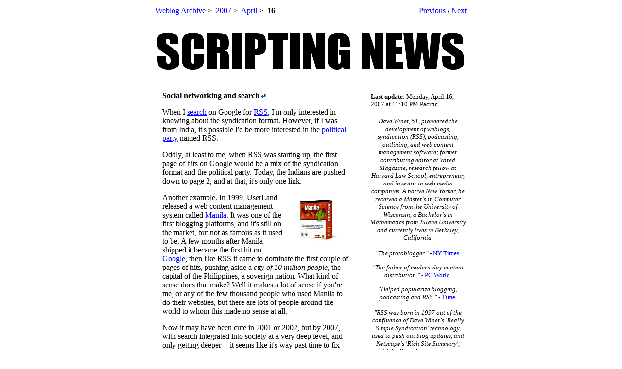

--- FILE ---
content_type: text/html
request_url: http://scripting.com/2007/04/16.html
body_size: 24654
content:
<html>
<head>
<title>Scripting News: 4/16/2007</title>
<meta name="ROBOTS" content="NOODP" />
<link rel="alternate" type="application/rss+xml" title="RSS" href="http://www.scripting.com/rss.xml" />
<link rel="openid.server" href="http://www.myopenid.com/server" />
<link rel="openid.delegate" href="http://davew.myopenid.com/" />
<meta name="generator" content="Frontier 10.1a8 WinNT"></head>
<body bgcolor="#FFFFFF" alink="#008000" vlink="#800080" link="#0000FF" text="#000000">
<center>
	<table width="640" cellspacing="0" cellpadding="5">
		<tr><!-- header -->
			<td colspan="4">
				<table width="100%" cellpadding="0" cellspacing="0"><tr><td><a href="http://htmlarchive.scripting.com/">Weblog Archive</a>&nbsp;>&nbsp;
<a href="http://htmlarchive.scripting.com/2007/">2007</a>&nbsp;>&nbsp;
<a href="http://www.scripting.com/2007/04.html">April</a>&nbsp;>&nbsp;
<b>16</b>
</td><td align="right"><a href="http://www.scripting.com/2007/04/15.html">Previous</a>&nbsp;<b>/</b>&nbsp;<a href="http://www.scripting.com/2007/04/17.html">Next</a></td></tr></table><br><br>
				<a href="/"><img src="http://images.scripting.com/archiveScriptingCom/2006/12/19/header.gif" width="640" height="77" border="0" alt="Scripting News, the weblog started in 1997 that bootstrapped the blogging revolution."></a>
				</td>
		<tr><!-- body -->
			<td>
				&nbsp;
				</td>
			<td valign="top">
				<br><a name="socialNetworkingAndSearch"></a><p><b>Social networking and search</b>&nbsp;<a href="http://www.scripting.com/stories/2007/04/16/socialNetworkingAndSearch.html"><img src="http://www.scripting.com/images/leftArrow.gif" width="11" height="9" border="0" alt="Permanent link to this item in the archive."></a></p>
<p>When I <a href="http://www.google.com/search?q=rss">search</a> on Google for <a href="http://cyber.law.harvard.edu/rss/rss.html">RSS</a>, I'm only interested in knowing about the syndication format. However, if I was from India, it's possible I'd be more interested in the <a href="http://www.rss.org/New_RSS/index.jsp">political party</a> named RSS. </p>
<p>Oddly, at least to me, when RSS was starting up, the first page of hits on Google would be a mix of the syndication format and the political party. Today, the Indians are pushed down to page 2, and at that, it's only one link.</p>
<p><img src="http://images.scripting.com/archiveScriptingCom/2007/04/16/manilaBoxSmall.jpg" width="100" height="100" border="0" align="right" hspace="15" vspace="5" alt="A picture named manilaBoxSmall.jpg">Another example. In 1999, UserLand released a web content management system called <a href="http://manila.userland.com/">Manila</a>. It was one of the first blogging platforms, and it's still on the market, but not as famous as it used to be. A few months after Manila shipped it became the first hit on <a href="http://www.google.com/search?q=manila">Google</a>, then like RSS it came to dominate the first couple of pages of hits, pushing aside a <i>city of 10 million people,</i> the capital of the Philippines, a soverign nation. What kind of sense does that make? Well it makes a lot of sense if you're me, or any of the few thousand people who used Manila to do their websites, but there are lots of people around the world to whom this made no sense at all.</p>
<p>Now it may have been cute in 2001 or 2002, but by 2007, with search integrated into society at a very deep level, and only getting deeper -- it seems like it's way past time to fix this. And we know how to do it, and it's not even very hard.</p>
<p>How? Integrate social networking and search and learn what people who I'm connected with, people like me, choose when they search for RSS and adjust the results accordingly. It's collaborative filtering applied to search. If Google doesn't do it, Yahoo, Microsoft, Ask or a startup should. </p>
<a name="integrityComesToSiliconVal"></a><p><b>Integrity comes to Silicon Valley</b>&nbsp;<a href="http://www.scripting.com/stories/2007/04/16/integrityComesToSiliconVal.html"><img src="http://www.scripting.com/images/leftArrow.gif" width="11" height="9" border="0" alt="Permanent link to this item in the archive."></a></p>
<p><a href="http://www.techcrunch20.com/">TechCrunch 20</a>, Sept 17-18, San Francisco. </p>
<p>I am one of the 20 people helping choose the 20 companies to present. </p>
<p>None of the companies pay a dime to participate, and I'm not being paid (and I assume the other experts are contributing their time as well). </p>
<p>What a combination, people and products. It's about time Silicon Valley got back to its roots, we hope. </p>
<a name="watchingMoreRevealingLess"></a><p><b>Watching more, revealing less?</b>&nbsp;<a href="http://www.scripting.com/stories/2007/04/16/watchingMoreRevealingLess.html"><img src="http://www.scripting.com/images/leftArrow.gif" width="11" height="9" border="0" alt="Permanent link to this item in the archive."></a></p>
<p>Getting a late start today for some reason. Procrastinating about going across the bay to the Web 2.0 Expo. I have a dinner over there tonight, so I have to go at <i>some</i> time. <img src="http://www.scripting.com/gifs/QBullets/qbullets/sidesmiley.gif" width="11" height="11" border="0" alt=";->"></p>
<p>This morning I <a href="http://www.ustream.tv/watch/channel/n6m2nBTlCbmJHPL0,I51JQ">watched Scoble</a> drive to San Francisco and park his car, on his way to Moscone for the Expo. I talk with Scoble fairly often, so I know what it's like from my perspective, but today I found out what it's like from his. I didn't try the obvious thing of calling him while watching on Ustream, but others did.</p>
<p><img src="http://images.scripting.com/archiveScriptingCom/2007/04/16/ohRudyIsntThisAFunPlace.jpg" width="107" height="79" border="0" align="right" hspace="15" vspace="5" alt="A picture named ohRudyIsntThisAFunPlace.jpg"><a href="http://www.scripting.com/stories/2007/04/15/badHairDay.html">Last night</a> I did my own Ustream show, called Bad Hair Day. I've wanted this for quite some time. I first wrote about it in the beginning of 2006, part of a series of <a href="http://scripting.wordpress.com/2006/01/26/yahoo-game-changers-for-2006/">feature requests</a> for Yahoo. I wonder when Ustream came online? I first heard about it over the weekend. Over on Jeff Pulver's blog I read a <a href="http://pulverblog.pulver.com/archives/006789.html#comments">comment</a> from one of the founders saying that Twitter was instrumental in spreading the word about his service. Somewhere else I read someone wonder if Digg would respond to Twitter by becoming more real-time. </p>
<p>One thing's for sure, with Twitter and then Justin.tv and now Ustream, our little corner of the web is becoming a lot faster and more intimate. People used to be shocked at how much I shared here on Scripting, now I look conservative. </p>
<p>It wasn't very long ago that I thought Mike Arrington was daring for having <a href="http://www.techcrunch.com/">TechCrunch</a> parties at his house in Atherton. By today's standards, just a year or so later, it looks tame.</p>
<p>A few weeks ago, when <a href="http://www.justin.tv/">Justin.tv</a> was raging, I said to Scoble that he would have to match him. I knew it wasn't for me. I like a clear line of delineation between my personal and public life. </p>
<p>Waiting in line for coffee the other day Sylvia challenged me on this, asking if I had ever written about XXX (name X'd out), an old flame. I said nope never did. She asked about another girlfriend. Again, no. She said I write about my parents. True, but that's relatively new, and only very surface level stuff. I've found that if you want to have personal relationships, you have to keep them out of public view and be very careful about that. </p>
<p>But we're entering a phase of the evolution of web culture where the parts of people's lives that are private are disappearing. It'll be interesting to watch.</p>
<p>On the other hand, with everything online, where will the private stuff go, or will it just disappear. Surely Scoble will have to go to the men's room sometime today? He may not mind having everyone watch him take a leak, but how will the other people feel about that?? Can't wait to find out. Maybe only homeless, life-less people will be able to be online 24-7.</p>
<p>However, Ustream is certainly the answer to how we'll webcast my session at Mix 07 on April 30, and all future conferences. Check one off the to-do lis.</p>
<a name="sopranos"></a><p><b>Sopranos</b>&nbsp;<a href="http://www.scripting.com/stories/2007/04/16/sopranos.html"><img src="http://www.scripting.com/images/leftArrow.gif" width="11" height="9" border="0" alt="Permanent link to this item in the archive."></a></p>
<p><i>Warning -- spoilers follow. Don't read if you haven't seen last night's show.</i></p>
<p>Last night's Sopranos took us right to the edge of a very tall cliff, let us look over the edge, and then said "Hang here till next week."</p>
<p>Even so last night's Sopranos left us with a satisfied yet bitter-sweet feeling. They said to us, we can take it all from you, and just to show you, we'll let one of your favorite characters speak on your behalf. </p>
<p>"It's a thankless job," says <a href="http://en.wikipedia.org/wiki/Johnny_Sacrimoni">Johnny Sack</a>.</p>
<p>Like a rock concert where every member of the band gets to play one solo before walking off-stage, even minor characters remind you of their character. </p>
<p>Oh it's going to be quite a show. They've carved out an ambitious stage, positioning Tony as a latter-day Michael Corleone. Great drama, acting, music, theatrics, chutzpah.</p>
<p>Let's hope they can live up to the hype!</p>
<a name="todaysLinks"></a><p><b>Today's links</b>&nbsp;<a href="http://www.scripting.com/stories/2007/04/16/todaysLinks.html"><img src="http://www.scripting.com/images/leftArrow.gif" width="11" height="9" border="0" alt="Permanent link to this item in the archive."></a></p>
<p><a href="http://www.fastcompany.com/magazine/115/open_features-innovation-scouts-who-is-sylvia.html">Fast Company profile</a> of Berkeley neighbor Sylvia Paull. </p>
<p><a href="http://www.conversationsnetwork.org/podcorps">PodCorps.org</a> is a "worldwide army of audio and video stringers who volunteer to record important spoken-word events."</p>
<p><a href="http://www.ustream.tv/watch/channel/n6m2nBTlCbmJHPL0,I51JQ">Watch Scoble drive</a> to San Francisco. He's listening to the radio, talking on the phone. </p><p />

				</td>
			<td>
				&nbsp;&nbsp;&nbsp;&nbsp;&nbsp;
				</td>
			<td valign="top" width="200">
				<center>
					<br>
					<p><p><table><tr><td><font size="-1"><b>Last&nbsp;update</b>:&nbsp;Monday, April 16, 2007 at 11:10 PM Pacific.</font></td></tr></table></p><p>
					<font size="-1">
	<p><i>Dave Winer, 51, pioneered the development of weblogs, syndication (RSS), podcasting, outlining, and web content management software; former contributing editor at Wired Magazine, research fellow at Harvard Law School, entrepreneur, and investor in web media companies. A native New Yorker, he received a Master's in Computer Science from the University of Wisconsin, a Bachelor's in Mathematics from Tulane University and currently lives in Berkeley, California.</i></p>
	<i><p>"The&nbsp;protoblogger."</i>&nbsp;- <a href="http://www.nytimes.com/2006/12/02/business/02online.html?ex=1322715600&en=c3da3b8d4273449c&ei=5090&partner=rssuserland&emc=rss">NY&nbsp;Times</a>.
	<p><i>"The father of modern-day content distribution."</i> - <a href="http://www.pcworld.com/article/id,129301-page,9-c,techindustrytrends/article.html">PC World</a>.
	<p><i>"Helped popularize blogging, podcasting and RSS."</i> - <a href="http://www.time.com/time/magazine/article/0,9171,1570705,00.html">Time</a>.
	<p><i>"RSS was born in 1997 out of the confluence of Dave Winer's 'Really Simple Syndication' technology, used to push out blog updates, and Netscape's 'Rich Site Summary', which allowed users to create custom Netscape home pages with regularly updated data flows."</i> - <a href="http://tim.oreilly.com/pub/a/oreilly/tim/news/2005/09/30/what-is-web-20.html?page=3">Tim O'Reilly</a>.
	</font><p />

					<p><a href="http://www.scripting.com/dwiner/">Dave&nbsp;Winer</a>&nbsp;<a href="http://www.scripting.com/stories/2007/04/02/newMailAddress.html"><img src="http://images.scripting.com/archiveScriptingCom/2005/10/17/mailto.gif" width="14" height="10" border="0"alt="Mailto icon"></a></p>
					<p><b><a href="http://scripting.wordpress.com/2007/04/29/scripting-news-for-4292007/#comments">Comment on today's<br>Scripting News</a></b></p>
					<p><font size="-1"><b>On This Day In</b>: <a href="http://www.scripting.com/2006/04/29.html">2006</a> <a href="http://www.scripting.com/2005/04/29.html">2005</a> <a href="http://www.scripting.com/2004/04/29.html">2004</a> <a href="http://www.scripting.com/2003/04/29.html">2003</a> <a href="http://www.scripting.com/2002/04/29.html">2002</a> <a href="http://www.scripting.com/2001/04/29.html">2001</a> <a href="http://www.scripting.com/2000/04/29.html">2000</a> <a href="http://www.scripting.com/1999/04/29.html">1999</a> <a href="http://www.scripting.com/1998/04/29.html">1998</a> <a href="http://www.scripting.com/1997/04/29.html">1997</a>.</font></p>
					<table cellspacing="0" border="0">
	<tr><td colspan="7"><font size="+0"><center><b>April 2007</b></center></font></td></tr>
	<tr>
		<td width="19" height="10"><font size="-2" color="gray"><center>Sun</center></font></td>
		<td width="19" height="10"><font size="-2" color="gray"><center>Mon</center></font></td>
		<td width="19" height="10"><font size="-2" color="gray"><center>Tue</center></font></td>
		<td width="19" height="10"><font size="-2" color="gray"><center>Wed</center></font></td>
		<td width="19" height="10"><font size="-2" color="gray"><center>Thu</center></font></td>
		<td width="19" height="10"><font size="-2" color="gray"><center>Fri</center></font></td>
		<td width="19" height="10"><font size="-2" color="gray"><center>Sat</center></font></td>
		</tr>
	<tr>
		<td height="10"><font size="-2" color="black"><center><a href="http://archive.scripting.com/2007/04/01">1</a></center></font></td>
		<td><font size="-2" color="black"><center><a href="http://archive.scripting.com/2007/04/02">2</a></center></font></td>
		<td><font size="-2" color="black"><center><a href="http://archive.scripting.com/2007/04/03">3</a></center></font></td>
		<td><font size="-2" color="black"><center><a href="http://archive.scripting.com/2007/04/04">4</a></center></font></td>
		<td><font size="-2" color="black"><center><a href="http://archive.scripting.com/2007/04/05">5</a></center></font></td>
		<td><font size="-2" color="black"><center><a href="http://archive.scripting.com/2007/04/06">6</a></center></font></td>
		<td><font size="-2" color="black"><center><a href="http://archive.scripting.com/2007/04/07">7</a></center></font></td>
		</tr>
	<tr>
		<td height="10"><font size="-2" color="black"><center><a href="http://archive.scripting.com/2007/04/08">8</a></center></font></td>
		<td><font size="-2" color="black"><center><a href="http://archive.scripting.com/2007/04/09">9</a></center></font></td>
		<td><font size="-2" color="black"><center><a href="http://archive.scripting.com/2007/04/10">10</a></center></font></td>
		<td><font size="-2" color="black"><center><a href="http://archive.scripting.com/2007/04/11">11</a></center></font></td>
		<td><font size="-2" color="black"><center><a href="http://archive.scripting.com/2007/04/12">12</a></center></font></td>
		<td><font size="-2" color="black"><center><a href="http://archive.scripting.com/2007/04/13">13</a></center></font></td>
		<td><font size="-2" color="black"><center><a href="http://archive.scripting.com/2007/04/14">14</a></center></font></td>
		</tr>
	<tr>
		<td height="10"><font size="-2" color="black"><center><a href="http://archive.scripting.com/2007/04/15">15</a></center></font></td>
		<td><font size="-2" color="black"><center><b>16</b></center></font></td>
		<td><font size="-2" color="black"><center><a href="http://archive.scripting.com/2007/04/17">17</a></center></font></td>
		<td><font size="-2" color="black"><center><a href="http://archive.scripting.com/2007/04/18">18</a></center></font></td>
		<td><font size="-2" color="black"><center><a href="http://archive.scripting.com/2007/04/19">19</a></center></font></td>
		<td><font size="-2" color="black"><center><a href="http://archive.scripting.com/2007/04/20">20</a></center></font></td>
		<td><font size="-2" color="black"><center><a href="http://archive.scripting.com/2007/04/21">21</a></center></font></td>
		</tr>
	<tr>
		<td height="10"><font size="-2" color="black"><center><a href="http://archive.scripting.com/2007/04/22">22</a></center></font></td>
		<td><font size="-2" color="black"><center><a href="http://archive.scripting.com/2007/04/23">23</a></center></font></td>
		<td><font size="-2" color="black"><center><a href="http://archive.scripting.com/2007/04/24">24</a></center></font></td>
		<td><font size="-2" color="black"><center><a href="http://archive.scripting.com/2007/04/25">25</a></center></font></td>
		<td><font size="-2" color="black"><center><a href="http://archive.scripting.com/2007/04/26">26</a></center></font></td>
		<td><font size="-2" color="black"><center><a href="http://archive.scripting.com/2007/04/27">27</a></center></font></td>
		<td><font size="-2" color="black"><center><a href="http://archive.scripting.com/2007/04/28">28</a></center></font></td>
		</tr>
	<tr>
		<td height="10"><font size="-2" color="black"><center><a href="http://archive.scripting.com/2007/04/29">29</a></center></font></td>
		<td><font size="-2" color="black"><center>30</center></font></td>
		<td colspan="5">&nbsp;</td>
		</tr>
	</table>
<center><font size="-2"><b>
	<a href="http://archive.scripting.com/2007/03/31">Mar</a>
	&nbsp;
	May
	</b></font></center><p />

					<br><table><tr><td><font size="-1">
	<b><a name="revisit"></a>Things to revisit:</b><p>
		<table cellspacing="3" cellpadding="0">
			<tr><td align="right"><font size="-1"><font size="-1">1.</font></td><td><font size="-1"><font size="-1"><a href="http://www.scripting.com/2006/12/22.html#When:11:23:26AM">Microsoft patent acid test</a>.</font></font></td></tr>
			<tr><td align="right"><font size="-1"><font size="-1">2.</font></td><td><font size="-1"><font size="-1"><a href="http://www.scripting.com/2007/01/01.html#theUneditedVoiceOfAPerson">What is a weblog</a>?</font></font></td></tr>
			<tr><td align="right"><font size="-1">3.</font></td><td><font size="-1"><a href="http://www.scripting.com/2006/08/03.html#makingMoneyWithAdsNotMuchLonger">Advertising R.I.P.</a></font></td></tr>
			<tr><td align="right"><font size="-1">4.</font></td><td><font size="-1"><a href="http://www.scripting.com/2007/01/09.html#microsoftUsedToBeSmarter">How to embrace & extend</a>.</font></td></tr>
			<tr><td align="right"><font size="-1">5.</font></td><td><font size="-1"><a href="http://www.scripting.com/2006/11/28.html#bubbleBurst20">Bubble Burst 2.0</a>.</font></td></tr>
			<tr><td align="right"><font size="-1">6.</font></td><td><font size="-1"><a href="http://www.scripting.com/2006/12/05.html#thisIBelieve">This I Believe</a>.</font></td></tr>
			<tr><td align="right" valign="top"><font size="-1">7.</font></td><td><font size="-1"><a href="http://www.scripting.com/2007/01/20.html#mostRssReadersAreDesignedWrong">Most RSS readers are wrong</a>.</font></td></tr>
			<tr><td align="right"><font size="-1">8.</font></td><td><font size="-1"><a href="http://www.scripting.com/2006/03/19.html#whoIsPhilJones">Who is Phil Jones?</a></font></td></tr>
			<tr><td align="right"><font size="-1">9.</font></td><td><font size="-1"><a href="http://www.scripting.com/2005/12/12.html#howToMakeMoneyOnTheInternetVersion3">Send them away</a>.</font></td></tr>
			<tr><td align="right"><font size="-1">10.</font></td><td><font size="-1"><a href="http://www.scripting.com/stories/2007/02/28/negotiateWithUsers.html">Negotiate with users</a>.</font></td></tr>
			<tr><td align="right"><font size="-1">11.</font></td><td><font size="-1"><a href="http://www.scripting.com/stories/2007/03/01/preservingIdeas.html">Preserving ideas</a>.</font></td></tr>
			<tr><td align="right"><font size="-1">12.</font></td><td><font size="-1"><a href="http://www.scripting.com/stories/2007/03/02/empireOfTheAir.html">Empire of the Air</a>.</font></td></tr>
			<tr><td align="right"><font size="-1">13.</font></td><td><font size="-1"><a href="http://mp3.morningcoffeenotes.com/cn21Feb07.mp3">NPR speech</a>.</font></td></tr>
			<tr><td align="right"><font size="-1">14.</font></td><td><font size="-1"><a href="http://www.scripting.com/stories/2007/03/23/russoHaleOurLawFirmSuesUs.html">Russo & Hale</a>.</font></td></tr>
			<tr><td align="right"><font size="-1">15.</font></td><td><font size="-1"><a href="http://www.scripting.com/stories/2007/03/24/troubleAtTheChronicle.html">Trouble at the Chronicle</a>.</font></td></tr>
			<tr><td align="right"><font size="-1">15.</font></td><td><font size="-1"><a href="http://cyber.law.harvard.edu/rss/rss.html">RSS 2.0</a>.</font></td></tr>
			<tr><td align="right"><font size="-1">16.</font></td><td><font size="-1"><a href="http://checkboxnews.com/">Checkbox News</a>.</font></td></tr>
			<tr><td align="right"><font size="-1">17.</font></td><td><font size="-1"><a href="http://www.scripting.com/stories/2007/04/28/spreadsheetCallsOverTheInt.html">Spreadsheet calls over the Internet</a>.</font></td></tr>
			<tr><td align="right"><font size="-1">18.</font></td><td><font size="-1"><a href="http://www.scripting.com/stories/2007/04/28/twitterAsCoralReef.html">Twitter as coral reef</a>.</font></td></tr>
			</table>
			<p>
	<p><a href="http://www.pennandteller.com/03/coolstuff/tellerspeaks/telleressayportugal.html">Teller</a>: "To discover is not merely to encounter, but to comprehend and reveal, to apprehend something new and true and deliver it to the world."</p>
	</font>
</td></tr></table>
					
					<p><a href="http://changes.opml.org/"><img src="http://images.scripting.com/archiveScriptingCom/2005/08/10/changes.jpg" width="123" height="119" border="0" alt="Click here to see a list of recently updated OPML weblogs."></a></p>
					<p><a href="http://www.technorati.com/search/www.scripting.com"><img src="http://images.scripting.com/archiveScriptingCom/2005/12/10/rati.jpg" width="43" height="40" border="0" alt="Click here to read blogs commenting on today's Scripting News."></a></p>
					<p><a href="http://www.morningcoffeenotes.com/"><img src="http://images.scripting.com/archiveScriptingCom/2005/03/02/mcnWindow.gif" width="125" height="134" border="0" alt="Morning Coffee Notes, an occasional podcast by Scripting News Editor, Dave Winer."></a></p>
					<p><img src="http://images.scripting.com/kitchenCam/cam.jpg" width="160" height="120" border="0" alt="KitchenCam 1.0"></p>
					<br><br><a href="rss.xml"><img src="http://www.scripting.com/images/xml.gif" width="36" height="14" border="0" alt="Click here to see an XML representation of the content of this weblog."></a><br><br><a href="http://127.0.0.1:5335/system/pages/subscriptions?url=rss.xml" title="Click on the XML coffee mug to subscribe to &quot;&quot; in Radio UserLand."><img src="http://radio-weblogs.com/0001015/images/xmlCoffeeCup.gif" border="0" width="36" height="36"></a><p />

					<p><a href="http://www.scripting.com/index.opml"><img src="http://images.scripting.com/archiveScriptingCom/2005/04/25/opml.gif" width="115" height="47" border="0" alt="Click here to view the OPML version of Scripting News."></a></p>
					</center>
				</td>
		<tr><!-- footer -->
			<td colspan="4">
				<br><hr size=1 noshade>&copy; Copyright 1997-2007 Dave Winer.
				<br><script language="JavaScript" type="text/javascript"><!--
					var imageUrl = "http://counters.scripting.com/counters/count.gif";
					var imageTag = "<img src=\"" + imageUrl + "?group=scriptingNews&referer=" + escape (document.referrer) + "\" height=\"1\" width=\"1\">";
					document.write (imageTag);
					--></script>
				<script src="http://www.google-analytics.com/urchin.js" type="text/javascript"></script>
					<script type="text/javascript">
					_uacct = "UA-121485-2";
					urchinTracker();
					</script>
				<br><br><a href="http://www.scripting.com/2007/04/15.html">Previous</a>&nbsp;<b>/</b>&nbsp;<a href="http://www.scripting.com/2007/04/17.html">Next</a>
				</td>
			</tr>
		</table>
	</center>
</body>
</html>
